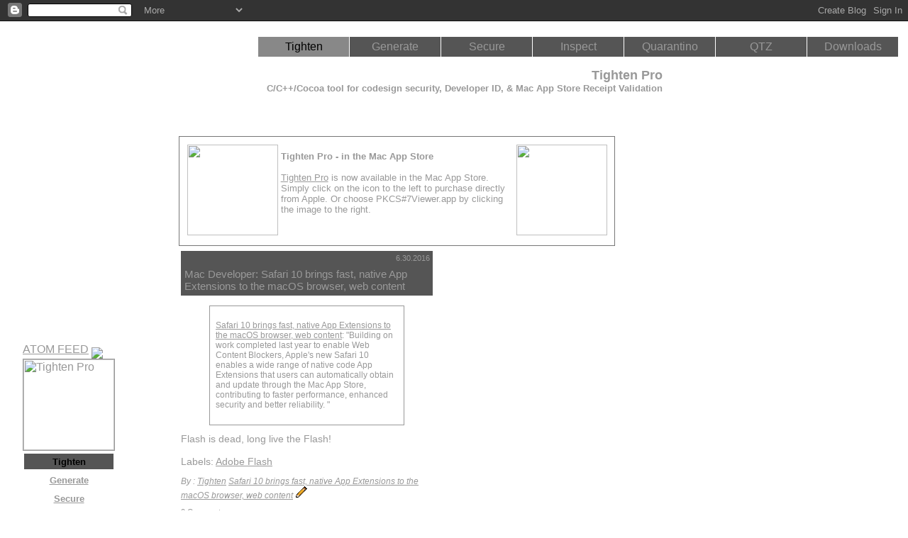

--- FILE ---
content_type: text/html; charset=UTF-8
request_url: https://www.mac.tightenapp.com/2016/06/safari-10-brings-fast-native-app.html
body_size: 7161
content:
<!DOCTYPE HTML PUBLIC "-//W3C//DTD HTML 4.01//EN" />
<HTML>
<HEAD>
<META http-equiv="Content-Type" CONTENT="text/html; charset=utf-8" />

<META NAME="DESCRIPTION" CONTENT="tightenapp.com Mac App Store code generator Cocoa C++ ANSI GCC C source code" />
<META NAME="KEYWORDS" CONTENT="tightenapp.com, Mac App Store, code generator, Cocoa, C++, ANSI, GCC, C, source code, codesign, mac app store receipt validation, developer id" />
<!-- /php/blog-mac-app-store-receipt-validation-codesign-developerid-apple-mac-gatekeeper-asn.1-der-encoding.php -->
<!-- site_META_COMMENTS -->
<!-- site_META_COMMENTS -->
<META NAME="ROBOTS" CONTENT="index,follow" />

<style type="text/css">
body {margin:0px; padding:0px; color:#999999; font-family:Lucida Grande, Helvetica, sans-serif; font-size:18pt; background: #FFFFFF url(https://lh3.googleusercontent.com/blogger_img_proxy/AEn0k_sk-Xpiq1Vw__wtLcmbE3l2UHfQtLQ97xwM5IelDsJAazySh5rYL2pPb43CUeObifA_Jc3a7kGDnglEi9Mj7ji8N5ib5Cso=s0-d); background-repeat:no-repeat; background-position: 0px 0px; }


A:link {text-decoration: underline; color:#999999;}

A:visited {text-decoration: underline; color:#999999;}

A:active {text-decoration: underline;  color:#999999;}

A:hover {text-decoration: underline; color:#dddddd;}

li {font-size:90%;}
ul {font-size:90%;}
hr {height:1px; width: 256px; border-bottom:solid 1px;  }
blockquote { background:#FFFFFF; padding:8px; border:solid 1px; text-align:left; color:#999999;font-size:90%; } 
span.table_nav { text-align:center; font-size:10pt; }

span.nav_here { text-align:center; font-size:12pt; color:#000000; }
span.nav_not_here { text-align:center; font-size:10pt; }
span.page_subhead { text-align:right; font-size:10pt; }
.smbold { text-align:left; font-size:80%; }
.lgbold { text-align:left; font-weight:bold;font-size:80%; }
.smtxt { text-align:left; font-size:90%; }
.vsmtxt { text-align:left; font-size:80%; }
.txt95 { text-align:left; font-size:95%; }
.txt90 { text-align:left; font-size:90%; }
.txt85 { text-align:left; font-size:85%; }
.txt80 { text-align:left; font-size:80%; }
.txt75 { text-align:left; font-size:75%; }
.txt70 { text-align:left; font-size:70%; }
.imgRight { float: right; margin:8px 8px 8px 8px; }
.imgLeft { float: left; margin:8px 8px 8px 8px; }
div#page_hr {margin: 0px 0px 0px 0px; width:256px; text-align:left; border-bottom:solid 1px #888888; }
div#page_head {position: absolute; left: 0px; top: 32px; width: 100%; font-size:80%; height:40px; visibility: visible }
div#page_title {position: relative; margin: 32px 0px 0px 0px; width:640px; text-align:right; border-bottom:none; }
div#page_title_none {position: relative; margin: 32px 0px 0px 0px; width:640px; text-align:right; }
div#page_col_left { visibility: visible; background:transparent; }

div#page_nav_left { visibility: visible; background:transparent; }

div#page_top {position: absolute; font-size:10pt; color:#FFFFFF; text-align:justify;  top: 180px; left: 240px; width:800px; height:90%; visibility: visible; border:solid 1px; border-color:#010101; padding: 8px 8px 8px 8px; background:#010101; zindex:10; }
div#page_top_blog {position: absolute; font-size:10pt; color:#FFFFFF; text-align:justify;  top: 180px; left: 240px; width:800px; visibility: visible; border:solid 1px; border-color:#FFFFFF; padding: 8px 8px 8px 8px; background:#FFFFFF; zindex:10; }
div#page_top_none {position: absolute; text-align:justify;                            top: 180px; left: 264px; width:800px; font-size:10pt; visibility: visible;  padding: 8px 8px 8px 8px; zindex:10; }
div#page_top_wide {position: absolute; font-size:10pt; color:#FFFFFF; text-align:justify;  top: 180px; left: 240px; width:800px;  visibility: visible; border:solid 1px; border-color:#010101; padding: 8px 8px 8px 8px; background:#010101; zindex:10; }
div#page_top_grow {position: absolute; font-size:10pt; color:#FFFFFF; text-align:justify;  top: 180px; left: 240px; width:800px; visibility: visible; border:solid 1px; border-color:#010101; padding: 8px 8px 8px 8px; background:#010101; zindex:10; }
div#page_bottom {position: absolute; left: 240px; top: 516px; width:40em;   font-size:11pt; visibility: visible; zindex:9; }
div#page_bottom_wider {position: absolute; left: 240px; top: 516px; width:58em;   font-size:11pt; visibility: visible; zindex:9; }
div#page_bottom_wide {position: absolute; left: 240px; top: 516px; width:1920px; font-size:11pt; visibility: visible; zindex:9; }
page_table_head  { position: relative; text-align:right; color:#000000;font-size:110%; }
.blog_header { padding:25px 0px 10px 5%; border-top:none #111111;border-bottom:solid 0px #222222; color:#CCCCCC; background:transparent; font:bold 150% Verdana,Sans-Serif;letter-spacing:-2px;} 
.blog_date_header { border-top:none; background:#555555;  padding:0.33em; text-align:right; color:#999999; font-size:70%; }
.blog_title { text-align:left; color:#999999; font-size:95%; }
.blog_date { text-align:left; color:#999999; font-size:95%; }
.blog_nav_strong { border-bottom:none; font-weight:bold; color:#999999; font-size:80%; }
.blog_desc { text-align:left; color:#999999; font-size:85%; }
.blog_post_title { background:#555555; border:none; padding:0.33em; text-align:left; color:#999999; font-size:105%; }
.blog_post { text-align:left; color:#999999; font-size:90%; }
.blog_post_body { text-align:left; color:#999999; font-size:95%; }
.blog_post_foot { text-align:left; color:#999999; font-size:80%; }
.blog_comment_link { text-align:left; color:#999999; font-size:75%; }
.blog_comments { text-align:left; color:#999999; font-size:75%; }
.blog_comment_heading { width:50%; border-top:none; text-align:left; color:#999999; font-size:70%; }
.blog_comment_block { text-align:left; color:#999999; font-size:70%; }
.blog_comment_poster { text-align:left; color:#999999; font-weight:bold; font-size:70%; }
.blog_comment_body { text-align:left; color:#999999; font-size:70%; }
.blog_comment_timestamp { text-align:right; color:#999999; font-size:70%; }
.blog_recent_ul { text-align:left; color:#999999; font-size:70%; list-style-type:none; margin-left:0; padding-left:0; }

</style>

<TITLE>Tighten&nbsp;Pro -  Tighten Pro Mac: Safari 10 brings fast, native App Extensions to the macOS browser, web content C/C++/Cocoa tool for codesign security, Developer ID, &amp; Mac App Store Receipt Validation</TITLE>

<script type="text/javascript">
var _gaq = _gaq || [];
 _gaq.push(['_setAccount', 'UA-198922-38']);
 _gaq.push(['_setDomainName', 'tightenapp.com']);
 _gaq.push(['_trackPageview']);
 (function() {
 var ga = document.createElement('script');
 ga.type = 'text/javascript';
 ga.async = true;
 ga.src = 'http://www.google-analytics.com/ga.js';
 var s = document.getElementsByTagName('script')[0]; s.parentNode.insertBefore(ga, s); })();
</script>

<meta name='google-adsense-platform-account' content='ca-host-pub-1556223355139109'/>
<meta name='google-adsense-platform-domain' content='blogspot.com'/>

<!-- data-ad-client=ca-pub-2313356863943484 -->
<!-- --><style type="text/css">@import url(//www.blogger.com/static/v1/v-css/navbar/3334278262-classic.css);
div.b-mobile {display:none;}
</style>

</HEAD>
<BODY  BACKGROUND="http://tightenapp.com/background.gif" BGCOLOR="#FFFFFF" TEXT="#999999" LINK="#999999" VLINK="#999999" ALINK="#999999" /><script type="text/javascript">
    function setAttributeOnload(object, attribute, val) {
      if(window.addEventListener) {
        window.addEventListener('load',
          function(){ object[attribute] = val; }, false);
      } else {
        window.attachEvent('onload', function(){ object[attribute] = val; });
      }
    }
  </script>
<div id="navbar-iframe-container"></div>
<script type="text/javascript" src="https://apis.google.com/js/platform.js"></script>
<script type="text/javascript">
      gapi.load("gapi.iframes:gapi.iframes.style.bubble", function() {
        if (gapi.iframes && gapi.iframes.getContext) {
          gapi.iframes.getContext().openChild({
              url: 'https://www.blogger.com/navbar/1054592968755127129?origin\x3dhttps://www.mac.tightenapp.com',
              where: document.getElementById("navbar-iframe-container"),
              id: "navbar-iframe"
          });
        }
      });
    </script>

<!-- as_href https: tightenapp mac-app-store-receipt-validation-sample-code-generator Generate blog mac app store receipt validation codesign developerid apple mac gatekeeper asn 1 der encoding -->



<!-- as_href https: tightenapp asn 1-pkcs7-der-encoded-mac-app-store-receipt-validation-code Secure blog mac app store receipt validation codesign developerid apple mac gatekeeper asn 1 der encoding -->



<!-- as_href https: tightenapp pkcs7-viewer-dumper-asn 1-der-encoding Inspect blog mac app store receipt validation codesign developerid apple mac gatekeeper asn 1 der encoding -->



<!-- as_href https: tightenapp quarantine-remover-quarantino-mac-app Quarantino blog mac app store receipt validation codesign developerid apple mac gatekeeper asn 1 der encoding -->



<!-- as_href https: tightenapp qtz-debugging-refactoring-tool-macos QTZ blog mac app store receipt validation codesign developerid apple mac gatekeeper asn 1 der encoding -->



<!-- as_href https: tightenapp tighten-download-mac-app Downloads blog mac app store receipt validation codesign developerid apple mac gatekeeper asn 1 der encoding -->


<div id="page_head">
<p align="right"><TABLE CELLPADDING="0" CELLSPACING="1" ><TBODY><TR>


<TD>&nbsp;&nbsp;&nbsp;</TD>
<TD BGCOLOR="#888888" STYLE="text-align:center; text-decoration:none; width:8em; height:1.75em; font-size:12 pt;">
<SPAN STYLE="font-size:12 pt;">
<A   TITLE="encoding der 1 asn gatekeeper mac apple developerid codesign validation receipt store app mac blog Tighten tightenapp mac"  STYLE="color:#000000; text-decoration:none; " HREF="http://www.mac.tightenapp.com/" />Tighten</A>
</SPAN>
</TD>
<TD BGCOLOR="#555555" STYLE="text-align:center; text-decoration:none; width:8em; height:1.75em; font-size:12 pt;">
<SPAN STYLE="font-size:12 pt;">
<A   TITLE="https: tightenapp mac-app-store-receipt-validation-sample-code-generator Generate blog mac app store receipt validation codesign developerid apple mac gatekeeper asn 1 der encoding"  STYLE="color:#999999; text-decoration:none; " HREF="https://tightenapp.com/mac-app-store-receipt-validation-sample-code-generator.html" />Generate</A>
</SPAN>
</TD>
<TD BGCOLOR="#555555" STYLE="text-align:center; text-decoration:none; width:8em; height:1.75em; font-size:12 pt;">
<SPAN STYLE="font-size:12 pt;">
<A   TITLE="https: tightenapp asn 1-pkcs7-der-encoded-mac-app-store-receipt-validation-code Secure blog mac app store receipt validation codesign developerid apple mac gatekeeper asn 1 der encoding"  STYLE="color:#999999; text-decoration:none; " HREF="https://tightenapp.com/asn.1-pkcs7-der-encoded-mac-app-store-receipt-validation-code.html" />Secure</A>
</SPAN>
</TD>
<TD BGCOLOR="#555555" STYLE="text-align:center; text-decoration:none; width:8em; height:1.75em; font-size:12 pt;">
<SPAN STYLE="font-size:12 pt;">
<A   TITLE="https: tightenapp pkcs7-viewer-dumper-asn 1-der-encoding Inspect blog mac app store receipt validation codesign developerid apple mac gatekeeper asn 1 der encoding"  STYLE="color:#999999; text-decoration:none; " HREF="https://tightenapp.com/pkcs7-viewer-dumper-asn.1-der-encoding.html" />Inspect</A>
</SPAN>
</TD>
<TD BGCOLOR="#555555" STYLE="text-align:center; text-decoration:none; width:8em; height:1.75em; font-size:12 pt;">
<SPAN STYLE="font-size:12 pt;">
<A   TITLE="https: tightenapp quarantine-remover-quarantino-mac-app Quarantino blog mac app store receipt validation codesign developerid apple mac gatekeeper asn 1 der encoding"  STYLE="color:#999999; text-decoration:none; " HREF="https://tightenapp.com/quarantine-remover-quarantino-mac-app.html" />Quarantino</A>
</SPAN>
</TD>
<TD BGCOLOR="#555555" STYLE="text-align:center; text-decoration:none; width:8em; height:1.75em; font-size:12 pt;">
<SPAN STYLE="font-size:12 pt;">
<A   TITLE="https: tightenapp qtz-debugging-refactoring-tool-macos QTZ blog mac app store receipt validation codesign developerid apple mac gatekeeper asn 1 der encoding"  STYLE="color:#999999; text-decoration:none; " HREF="https://tightenapp.com/qtz-debugging-refactoring-tool-macos.html" />QTZ</A>
</SPAN>
</TD>
<TD BGCOLOR="#555555" STYLE="text-align:center; text-decoration:none; width:8em; height:1.75em; font-size:12 pt;">
<SPAN STYLE="font-size:12 pt;">
<A   TITLE="https: tightenapp tighten-download-mac-app Downloads blog mac app store receipt validation codesign developerid apple mac gatekeeper asn 1 der encoding"  STYLE="color:#999999; text-decoration:none; " HREF="https://tightenapp.com/tighten-download-mac-app.html" />Downloads</A>
</SPAN>
</TD>
<TD>&nbsp;&nbsp;&nbsp;</TD>
</TR></TBODY></TABLE>


</p>
</div>
<table width="100%" border="0" cellpadding="0" cellspacing="0" ><tr valign="top">
<td height="32" valign="top" width="100%">&nbsp;</td>
</tr><tr><td>
<table width="50%" border="0" cellpadding="32" cellspacing="0"><tbody><tr>
<td width="0" valign="top">
<DIV id="page_col_left" align="left"><table width="100%" border="0" cellpadding="0" cellspacing="0" ><tbody><tr>
<td height="420"  />&nbsp;</td>
</tr><tr>
<td align="left" VALIGN="top"><DIV id="page_nav_left" align="left" /><A rel="alternate" type="application/rss+xml" HREF="feed://feeds.feedburner.com/tightenmacapp">ATOM FEED</A>&nbsp;<A rel="alternate" type="application/rss+xml" HREF="feed://feeds.feedburner.com/tightenmacapp"><img align="middle" src="https://lh3.googleusercontent.com/blogger_img_proxy/AEn0k_siYnlJWM9TNSQE2QWdpYaCjosnyzXyfz8HTgriGoVp29nLmNV6TKnZJb6_4oP-PgWeE9LPcNImw5pnHAfnoeG2y4k9N_Zt=s0-d"></IMG></A><BR><A HREF="http://tightenapp.com/index.html"><img border="1" width="128" height="128" alt="Tighten Pro" src="https://lh3.googleusercontent.com/blogger_img_proxy/AEn0k_sXgJzC_yUIetCGkpMh3Bgq1BIZqudaP137SKkYo2n_S7PpIM9iyUnlEUK9kObcwiQ5cRkrxH5zln_8z9_mKwQEY02lQive=s0-d"></A><BR><div align="center">
<script language='JavaScript'>
function main_mOvr(td) { td.style.backgroundColor='#888888'; td.style.color='#dddddd'; }
function main_mOut(td) { td.style.backgroundColor='';   td.style.color='#010101'; }
</script>
<font face="Lucida Grande, Helvetica, sans-serif"><right><table  name="table_main" cellpadding="2" cellspacing="2"><tr><tr><TD NAME="main_td_00" width="128" BGCOLOR="#555555"><STRONG><center>&nbsp<span class="table_nav"><font color="#000000">Tighten</font></span>&nbsp;</center></strong></td><tr><tr><TD NAME="main_td_10" width="128" BGCOLOR="" onMouseOut="main_mOut(this)" onMouseOver="main_mOvr(this)"><STRONG><center>&nbsp<A   TITLE="https: tightenapp mac-app-store-receipt-validation-sample-code-generator Generate blog mac app store receipt validation codesign developerid apple mac gatekeeper asn 1 der encoding"  HREF="https://tightenapp.com/mac-app-store-receipt-validation-sample-code-generator.html" /><span class="table_nav"><font color="#999999">Generate</font></span></a>&nbsp;</center></strong></td><tr><tr><TD NAME="main_td_20" width="128" BGCOLOR="" onMouseOut="main_mOut(this)" onMouseOver="main_mOvr(this)"><STRONG><center>&nbsp<A   TITLE="https: tightenapp asn 1-pkcs7-der-encoded-mac-app-store-receipt-validation-code Secure blog mac app store receipt validation codesign developerid apple mac gatekeeper asn 1 der encoding"  HREF="https://tightenapp.com/asn.1-pkcs7-der-encoded-mac-app-store-receipt-validation-code.html" /><span class="table_nav"><font color="#999999">Secure</font></span></a>&nbsp;</center></strong></td><tr><tr><TD NAME="main_td_30" width="128" BGCOLOR="" onMouseOut="main_mOut(this)" onMouseOver="main_mOvr(this)"><STRONG><center>&nbsp<A   TITLE="https: tightenapp pkcs7-viewer-dumper-asn 1-der-encoding Inspect blog mac app store receipt validation codesign developerid apple mac gatekeeper asn 1 der encoding"  HREF="https://tightenapp.com/pkcs7-viewer-dumper-asn.1-der-encoding.html" /><span class="table_nav"><font color="#999999">Inspect</font></span></a>&nbsp;</center></strong></td><tr><tr><TD NAME="main_td_40" width="128" BGCOLOR="" onMouseOut="main_mOut(this)" onMouseOver="main_mOvr(this)"><STRONG><center>&nbsp<A   TITLE="https: tightenapp quarantine-remover-quarantino-mac-app Quarantino blog mac app store receipt validation codesign developerid apple mac gatekeeper asn 1 der encoding"  HREF="https://tightenapp.com/quarantine-remover-quarantino-mac-app.html" /><span class="table_nav"><font color="#999999">Quarantino</font></span></a>&nbsp;</center></strong></td><tr><tr><TD NAME="main_td_50" width="128" BGCOLOR="" onMouseOut="main_mOut(this)" onMouseOver="main_mOvr(this)"><STRONG><center>&nbsp<A   TITLE="https: tightenapp qtz-debugging-refactoring-tool-macos QTZ blog mac app store receipt validation codesign developerid apple mac gatekeeper asn 1 der encoding"  HREF="https://tightenapp.com/qtz-debugging-refactoring-tool-macos.html" /><span class="table_nav"><font color="#999999">QTZ</font></span></a>&nbsp;</center></strong></td><tr><tr><TD NAME="main_td_60" width="128" BGCOLOR="" onMouseOut="main_mOut(this)" onMouseOver="main_mOvr(this)"><STRONG><center>&nbsp<A   TITLE="https: tightenapp tighten-download-mac-app Downloads blog mac app store receipt validation codesign developerid apple mac gatekeeper asn 1 der encoding"  HREF="https://tightenapp.com/tighten-download-mac-app.html" /><span class="table_nav"><font color="#999999">Downloads</font></span></a>&nbsp;</center></strong></td><tr></tr></table></font></strong></div><br>
<br><SPAN CLASS="blog_nav_strong">Archives</SPAN><br>

<font size="-2"><A HREF="http://www.mac.tightenapp.com/2011/04/">4/1/11</A></font><br>

<font size="-2"><A HREF="http://www.mac.tightenapp.com/2011/05/">5/1/11</A></font><br>

<font size="-2"><A HREF="http://www.mac.tightenapp.com/2011/08/">8/1/11</A></font><br>

<font size="-2"><A HREF="http://www.mac.tightenapp.com/2011/09/">9/1/11</A></font><br>

<font size="-2"><A HREF="http://www.mac.tightenapp.com/2011/12/">12/1/11</A></font><br>

<font size="-2"><A HREF="http://www.mac.tightenapp.com/2012/04/">4/1/12</A></font><br>

<font size="-2"><A HREF="http://www.mac.tightenapp.com/2012/05/">5/1/12</A></font><br>

<font size="-2"><A HREF="http://www.mac.tightenapp.com/2012/06/">6/1/12</A></font><br>

<font size="-2"><A HREF="http://www.mac.tightenapp.com/2012/07/">7/1/12</A></font><br>

<font size="-2"><A HREF="http://www.mac.tightenapp.com/2012/08/">8/1/12</A></font><br>

<font size="-2"><A HREF="http://www.mac.tightenapp.com/2012/09/">9/1/12</A></font><br>

<font size="-2"><A HREF="http://www.mac.tightenapp.com/2012/10/">10/1/12</A></font><br>

<font size="-2"><A HREF="http://www.mac.tightenapp.com/2012/11/">11/1/12</A></font><br>

<font size="-2"><A HREF="http://www.mac.tightenapp.com/2012/12/">12/1/12</A></font><br>

<font size="-2"><A HREF="http://www.mac.tightenapp.com/2013/01/">1/1/13</A></font><br>

<font size="-2"><A HREF="http://www.mac.tightenapp.com/2013/02/">2/1/13</A></font><br>

<font size="-2"><A HREF="http://www.mac.tightenapp.com/2013/03/">3/1/13</A></font><br>

<font size="-2"><A HREF="http://www.mac.tightenapp.com/2013/04/">4/1/13</A></font><br>

<font size="-2"><A HREF="http://www.mac.tightenapp.com/2013/05/">5/1/13</A></font><br>

<font size="-2"><A HREF="http://www.mac.tightenapp.com/2013/06/">6/1/13</A></font><br>

<font size="-2"><A HREF="http://www.mac.tightenapp.com/2013/07/">7/1/13</A></font><br>

<font size="-2"><A HREF="http://www.mac.tightenapp.com/2013/08/">8/1/13</A></font><br>

<font size="-2"><A HREF="http://www.mac.tightenapp.com/2013/09/">9/1/13</A></font><br>

<font size="-2"><A HREF="http://www.mac.tightenapp.com/2013/10/">10/1/13</A></font><br>

<font size="-2"><A HREF="http://www.mac.tightenapp.com/2013/11/">11/1/13</A></font><br>

<font size="-2"><A HREF="http://www.mac.tightenapp.com/2013/12/">12/1/13</A></font><br>

<font size="-2"><A HREF="http://www.mac.tightenapp.com/2014/01/">1/1/14</A></font><br>

<font size="-2"><A HREF="http://www.mac.tightenapp.com/2014/02/">2/1/14</A></font><br>

<font size="-2"><A HREF="http://www.mac.tightenapp.com/2014/03/">3/1/14</A></font><br>

<font size="-2"><A HREF="http://www.mac.tightenapp.com/2014/04/">4/1/14</A></font><br>

<font size="-2"><A HREF="http://www.mac.tightenapp.com/2014/05/">5/1/14</A></font><br>

<font size="-2"><A HREF="http://www.mac.tightenapp.com/2014/06/">6/1/14</A></font><br>

<font size="-2"><A HREF="http://www.mac.tightenapp.com/2014/07/">7/1/14</A></font><br>

<font size="-2"><A HREF="http://www.mac.tightenapp.com/2014/08/">8/1/14</A></font><br>

<font size="-2"><A HREF="http://www.mac.tightenapp.com/2014/09/">9/1/14</A></font><br>

<font size="-2"><A HREF="http://www.mac.tightenapp.com/2014/10/">10/1/14</A></font><br>

<font size="-2"><A HREF="http://www.mac.tightenapp.com/2014/11/">11/1/14</A></font><br>

<font size="-2"><A HREF="http://www.mac.tightenapp.com/2014/12/">12/1/14</A></font><br>

<font size="-2"><A HREF="http://www.mac.tightenapp.com/2015/01/">1/1/15</A></font><br>

<font size="-2"><A HREF="http://www.mac.tightenapp.com/2015/02/">2/1/15</A></font><br>

<font size="-2"><A HREF="http://www.mac.tightenapp.com/2015/03/">3/1/15</A></font><br>

<font size="-2"><A HREF="http://www.mac.tightenapp.com/2015/04/">4/1/15</A></font><br>

<font size="-2"><A HREF="http://www.mac.tightenapp.com/2015/05/">5/1/15</A></font><br>

<font size="-2"><A HREF="http://www.mac.tightenapp.com/2015/06/">6/1/15</A></font><br>

<font size="-2"><A HREF="http://www.mac.tightenapp.com/2015/07/">7/1/15</A></font><br>

<font size="-2"><A HREF="http://www.mac.tightenapp.com/2015/08/">8/1/15</A></font><br>

<font size="-2"><A HREF="http://www.mac.tightenapp.com/2015/09/">9/1/15</A></font><br>

<font size="-2"><A HREF="http://www.mac.tightenapp.com/2015/10/">10/1/15</A></font><br>

<font size="-2"><A HREF="http://www.mac.tightenapp.com/2015/11/">11/1/15</A></font><br>

<font size="-2"><A HREF="http://www.mac.tightenapp.com/2015/12/">12/1/15</A></font><br>

<font size="-2"><A HREF="http://www.mac.tightenapp.com/2016/01/">1/1/16</A></font><br>

<font size="-2"><A HREF="http://www.mac.tightenapp.com/2016/02/">2/1/16</A></font><br>

<font size="-2"><A HREF="http://www.mac.tightenapp.com/2016/03/">3/1/16</A></font><br>

<font size="-2"><A HREF="http://www.mac.tightenapp.com/2016/04/">4/1/16</A></font><br>

<font size="-2"><A HREF="http://www.mac.tightenapp.com/2016/05/">5/1/16</A></font><br>

<font size="-2"><A HREF="http://www.mac.tightenapp.com/2016/06/">6/1/16</A></font><br>

<font size="-2"><A HREF="http://www.mac.tightenapp.com/2016/07/">7/1/16</A></font><br>

<font size="-2"><A HREF="http://www.mac.tightenapp.com/2016/08/">8/1/16</A></font><br>

<font size="-2"><A HREF="http://www.mac.tightenapp.com/2016/09/">9/1/16</A></font><br>

<font size="-2"><A HREF="http://www.mac.tightenapp.com/2016/10/">10/1/16</A></font><br>

<font size="-2"><A HREF="http://www.mac.tightenapp.com/2016/11/">11/1/16</A></font><br>

<font size="-2"><A HREF="http://www.mac.tightenapp.com/2016/12/">12/1/16</A></font><br>

<font size="-2"><A HREF="http://www.mac.tightenapp.com/2017/01/">1/1/17</A></font><br>

<font size="-2"><A HREF="http://www.mac.tightenapp.com/2017/02/">2/1/17</A></font><br>

<font size="-2"><A HREF="http://www.mac.tightenapp.com/2017/03/">3/1/17</A></font><br>

<font size="-2"><A HREF="http://www.mac.tightenapp.com/2017/04/">4/1/17</A></font><br>

<font size="-2"><A HREF="http://www.mac.tightenapp.com/2017/05/">5/1/17</A></font><br>

<font size="-2"><A HREF="http://www.mac.tightenapp.com/2017/06/">6/1/17</A></font><br>

<font size="-2"><A HREF="http://www.mac.tightenapp.com/2017/07/">7/1/17</A></font><br>

<font size="-2"><A HREF="http://www.mac.tightenapp.com/2017/08/">8/1/17</A></font><br>

<font size="-2"><A HREF="http://www.mac.tightenapp.com/2017/09/">9/1/17</A></font><br>

<font size="-2"><A HREF="http://www.mac.tightenapp.com/2017/10/">10/1/17</A></font><br>

<font size="-2"><A HREF="http://www.mac.tightenapp.com/2017/11/">11/1/17</A></font><br>

<font size="-2"><A HREF="http://www.mac.tightenapp.com/2017/12/">12/1/17</A></font><br>

<font size="-2"><A HREF="http://www.mac.tightenapp.com/2018/01/">1/1/18</A></font><br>

<font size="-2"><A HREF="http://www.mac.tightenapp.com/2018/04/">4/1/18</A></font><br>

<font size="-2"><A HREF="http://www.mac.tightenapp.com/2018/05/">5/1/18</A></font><br>

<font size="-2"><A HREF="http://www.mac.tightenapp.com/2018/07/">7/1/18</A></font><br>

<font size="-2"><A HREF="http://www.mac.tightenapp.com/2018/08/">8/1/18</A></font><br>

<font size="-2"><A HREF="http://www.mac.tightenapp.com/2018/10/">10/1/18</A></font><br>

<font size="-2"><A HREF="http://www.mac.tightenapp.com/2020/04/">4/1/20</A></font><br>

</DIV>
<br><SPAN CLASS="blog_nav_strong">Links...</SPAN><br>
<div width=100px />
<font size="-1">



<A TITLE="appstore receipt validation" HREF="http://tightenapp.com/xcode-codesigning-tutorial">xcode codesigning tutorial</a> 
<A TITLE="appstore receipt validation" HREF="http://b-l-a-c-k-o-p.com/pdf-combine-mac/">PDF Combine Mac</a> 




<A TITLE="Best&nbsp;Digital&nbsp;Camera" HREF="http://panasonic.net/avc/lumix/systemcamera/gms/gh2/index.html">Best&nbsp;Digital&nbsp;Camera&nbsp;</A> 

</font>
<br>
</DIV></td>
</tr></tbody></table></DIV>
</td>
<td width="32">&nbsp;</td>
<td valign="top" height="420">
<div class="page_table_head">
<center><table cellpadding="0" cellspacing="0" border="0" ><tr>
<td valign="top">
<center><font size="-1" face="Lucida Grande, Helvetica, sans-serif">
</div><div id="page_title"><strong><font size="+1">Tighten&nbsp;Pro<br><SPAN class="page_subhead">C/C++/Cocoa tool for codesign security, Developer ID, &amp; Mac App Store Receipt Validation</SPAN>
</font></strong>
</div><div id="page_top_blog"><TABLE><TBODY><TR><TD COLSPAN="2" VALIGN="top" ><DIV STYLE="border-style:solid; border-width:1px; border-color:#777; width:600px; height:140px; padding-top:0em; padding:0.5em; background:#ffffff;font-size:10pt; ">
<A HREF="https://tightenapp.com/mac-app-store-receipt-validation-sample-code-generator.html"><img style="height:128px;width:128px;margin:4px;float:left;" src="https://lh3.googleusercontent.com/blogger_img_proxy/AEn0k_sXgJzC_yUIetCGkpMh3Bgq1BIZqudaP137SKkYo2n_S7PpIM9iyUnlEUK9kObcwiQ5cRkrxH5zln_8z9_mKwQEY02lQive=s0-d"></A><A HREF="https://tightenapp.com/pkcs7-viewer-dumper-asn.1-der-encoding.html"><img style="height:128px;width:128px;margin:4px;float:right;" src="https://lh3.googleusercontent.com/blogger_img_proxy/AEn0k_sEvGedgcHgqMGU7Toz5nNmX41BiGIUlobbV1xHuOTEMiYyZ4IdRYt3UdZV0ULhNzOZPPHS-9LfFLLhX7XrbA4vJdGKt8Un8Ehv-6U=s0-d"></A><P><B>Tighten Pro - in the Mac App Store</B><BR><BR><A HREF="https://tightenapp.com/mac-app-store-receipt-validation-sample-code-generator.html">Tighten Pro</A> is now available in the Mac App Store. 
Simply click on the icon to the left to purchase directly from Apple. 
Or choose PKCS#7Viewer.app by clicking the image to the right. 
</P
</DIV>
</TD></TR><TR><TD WIDTH="640" VALIGN="top" >




<TABLE><TBODY><TR>
<TD VALIGN="top">

   
     <DIV CLASS="blog_date_header">6.30.2016</DIV>
   
   <DIV CLASS="blog_post"><A TITLE="Mac Developer: Safari 10 brings fast, native App Extensions to the macOS browser, web content" NAME="6847185686635334676"></A>
     
     <DIV CLASS="blog_post_title">
   
       Mac Developer: Safari 10 brings fast, native App Extensions to the macOS browser, web content
        
     </DIV>
     
     <DIV CLASS="blog_post_body">
     <P>       <div style="clear:both;"></div><blockquote>
<p><a href="http://appleinsider.com/articles/16/06/27/safari-10-brings-fast-native-app-extensions-to-the-macos-browser-web-content">Safari 10 brings fast, native App Extensions to the macOS browser, web content</a>: &quot;Building on work completed last year to enable Web Content Blockers, Apple's new Safari 10 enables a wide range of native code App Extensions that users can automatically obtain and update through the Mac App Store, contributing to faster performance, enhanced security and better reliability. &quot;</p>
</blockquote>Flash is dead, long live the Flash!<div style="clear:both; padding-bottom:0.25em"></div><p class="blogger-labels">Labels: <a rel='tag' href="http://www.mac.tightenapp.com/search/label/Adobe%20Flash">Adobe Flash</a></p>
     </P>     </DIV>
     <P CLASS="blog_post_foot">
<EM>By : <A TITLE="gatekeeper mac codesign cocoa" HREF="http://tightenapp.com/">Tighten</a> <A HREF="http://www.mac.tightenapp.com/2016/06/safari-10-brings-fast-native-app.html" title="Safari 10 brings fast, native App Extensions to the macOS browser, web content:permalink Safari 10 brings fast, native App Extensions to the macOS browser, web content">Safari 10 brings fast, native App Extensions to the macOS browser, web content</A></EM>
      <span class="item-control blog-admin pid-1445483756"><a style="border:none;" href="https://www.blogger.com/post-edit.g?blogID=1054592968755127129&postID=6847185686635334676&from=pencil" title="Edit Post"><img class="icon-action" alt="" src="https://resources.blogblog.com/img/icon18_edit_allbkg.gif" height="18" width="18"></a></span>
     </P>
   </DIV>




   <DIV ID="blog_comments">
   <A TITLE="Mac Developer: Safari 10 brings fast, native App Extensions to the macOS browser, web content comments" NAME="comments"></A>
   <DIV CLASS="blog_comment_heading">0 Comments:</DIV>
   <DL ID="blog_comment_block">
   
   </DL>
   <P CLASS="blog_comment_timestamp">
   <div class='comment-form'>
<a name='comment-form'></a>
<h4>Post a Comment</h4><p></p>
<a id='comment-editor-src' href='https://www.blogger.com/comment/frame/1054592968755127129?po=6847185686635334676&hl=en&saa=85391&origin=https://www.mac.tightenapp.com'></a><iframe id='comment-editor' src='' class='blogger-iframe-colorize' width='100%' height='410' scrolling='no' frameborder='0' allowtransparency='true'></iframe>
<script type="text/javascript" src="https://www.blogger.com/static/v1/jsbin/2210189538-iframe_colorizer.js"></script>
</div>
   </P>
   
   <P CLASS="blog_comment_timestamp">
   <A TITLE="Mac Developer:  " HREF="http://www.mac.tightenapp.com/">[&nbsp;Home&nbsp;]</A>
   </P>
   </DIV>

</TD>

<TD WIDTH="8">&nbsp;</TD>

<TD VALIGN="top" WIDTH="160">

<script type="text/javascript"><!--
google_ad_client = "pub-2313356863943484";
google_ad_host = "pub-1556223355139109";
google_ad_width = 160;
google_ad_height = 600;
google_ad_format = "160x600_as";
google_ad_type = "text_image";
google_ad_channel ="digigami";
google_color_border = "010101";
google_color_bg = "010101";
google_color_link = "000000";
google_color_url = "000000";
google_color_text = "999999";
//--></script>
<script type="text/javascript" src="//pagead2.googlesyndication.com/pagead/show_ads.js">
</script>
</TD>

</TR></TBODY></TABLE>








</TD><TD WIDTH="300" VALIGN="top" ></TD></TR></TBODY></TABLE></div></td></tr>
<tr><td height="64" valign="middle"><p>&nbsp;</p></td></tr>
<tr><td>
<div id="page_bottom"><p></p></div></td></tr></tbody></table>
</td>
<td height="140">&nbsp;</td>
</tr><tr valign="top">
    <td height="160" valign="top">&nbsp;</td>
</tr><tr>
<td>&nbsp;</td>
</tr><tr>
<td height="32"></font></center>
</td></tr></table>
</center>
</td>
</tr></table></font>
<font size="-1" color="#010101"><p class="imgLeft"><font size="-1" color="#010101"> &nbsp;<A   TITLE="www.mac.tightenapp.com Tighten "  HREF="http://www.mac.tightenapp.com/" /><strong>Tighten</strong></A>
&nbsp; &nbsp;
<br> &nbsp;<A   TITLE="Generate https: tightenapp.com mac app store receipt validation sample code generator "  HREF="https://tightenapp.com/mac-app-store-receipt-validation-sample-code-generator.html" />Generate</A>
&nbsp; &nbsp;
<br> &nbsp;<A   TITLE="Secure https: tightenapp.com asn.1 pkcs7 der encoded mac app store receipt validation code "  HREF="https://tightenapp.com/asn.1-pkcs7-der-encoded-mac-app-store-receipt-validation-code.html" />Secure</A>
&nbsp; &nbsp;
<br> &nbsp;<A   TITLE="Inspect https: tightenapp.com pkcs7 viewer dumper asn.1 der encoding "  HREF="https://tightenapp.com/pkcs7-viewer-dumper-asn.1-der-encoding.html" />Inspect</A>
&nbsp; &nbsp;
<br> &nbsp;<A   TITLE="Quarantino https: tightenapp.com quarantine remover quarantino mac app "  HREF="https://tightenapp.com/quarantine-remover-quarantino-mac-app.html" />Quarantino</A>
&nbsp; &nbsp;
<br> &nbsp;<A   TITLE="QTZ https: tightenapp.com qtz debugging refactoring tool macos "  HREF="https://tightenapp.com/qtz-debugging-refactoring-tool-macos.html" />QTZ</A>
&nbsp; &nbsp;
<br> &nbsp;<A   TITLE="Downloads https: tightenapp.com tighten download mac app "  HREF="https://tightenapp.com/tighten-download-mac-app.html" />Downloads</A>
&nbsp; &nbsp;
<br> &nbsp;<A   TITLE="Support tightenapp.com tighten app support "  HREF="http://tightenapp.com/tighten-app-support.html" />Support</A>
&nbsp; &nbsp;
<br> &nbsp;<A   TITLE="Documentation tightenapp.com tighten app documentation "  HREF="http://tightenapp.com/tighten-app-documentation.html" />Documentation</A>
&nbsp; &nbsp;
<br> &nbsp;<A   TITLE="Tighten&nbsp;App.app tightenapp.com mac app store receipt validation sample code generator "  HREF="http://tightenapp.com/mac-app-store-receipt-validation-sample-code-generator.html" />Tighten&nbsp;App.app</A>
&nbsp; &nbsp;
<br> &nbsp;<A   TITLE="Tighten&nbsp;Pro.app tightenapp.com asn.1 pkcs7 der encoded mac app store receipt validation code "  HREF="http://tightenapp.com/asn.1-pkcs7-der-encoded-mac-app-store-receipt-validation-code.html" />Tighten&nbsp;Pro.app</A>
&nbsp; &nbsp;
<br> &nbsp;<A   TITLE="PKCS#7Viewer.app tightenapp.com pkcs7 viewer dumper asn.1 der encoding "  HREF="http://tightenapp.com/pkcs7-viewer-dumper-asn.1-der-encoding.html" />PKCS#7Viewer.app</A>
&nbsp; &nbsp;
<br> &nbsp;<A   TITLE="Quarzenegger.app tightenapp.com qtz debugging refactoring tool macos "  HREF="http://tightenapp.com/qtz-debugging-refactoring-tool-macos.html" />Quarzenegger.app</A>
&nbsp; &nbsp;
<br> &nbsp;<A   TITLE="About tightenapp.com about tighten cocoa code generator mac "  HREF="http://tightenapp.com/about-tighten-cocoa-code-generator-mac.html" />About</A>
&nbsp; &nbsp;
<br> &nbsp;<A   TITLE="Hire tightenapp.com tighten app for hire "  HREF="http://tightenapp.com/tighten-app-for-hire.html" />Hire</A>
&nbsp; &nbsp;
<br> &nbsp;<A   TITLE="Contact tightenapp.com contact "  HREF="http://tightenapp.com/contact.html" />Contact</A>
&nbsp; &nbsp;
<br> &nbsp;<a title="Blogger www.blogger.com profile 14671634394056618018 " href="//www.blogger.com/profile/14671634394056618018">Blogger</A>
&nbsp; &nbsp;
<br> &nbsp;<A   TITLE="FaceBook www.facebook.com pages Tighten Mac App 159238094138133 "  HREF="http://www.facebook.com/pages/Tighten-Mac-App/159238094138133" />FaceBook</A>
&nbsp; &nbsp;
<br> &nbsp;<A   TITLE="iTunes Direct Link itunes.apple.com us app apptight pro app store code id427083596?mt=12 "  HREF="http://itunes.apple.com/us/app/apptight-pro-app-store-code/id427083596?mt=12" />iTunes Direct Link</A>
&nbsp; &nbsp;
<br> &nbsp;<A   TITLE="Hollywood&nbsp;CA tightenapp.com hot in hollywood ca "  HREF="http://tightenapp.com/hot-in-hollywood-ca.html" />Hollywood&nbsp;CA</A>
&nbsp; &nbsp;
<br> &nbsp;<A   TITLE="spctl&nbsp;--assess&nbsp;-vvv tightenapp.com spctl assess verbose "  HREF="http://tightenapp.com/spctl-assess-verbose" />spctl&nbsp;--assess&nbsp;-vvv</A>
&nbsp; &nbsp;
<br> &nbsp;<A   TITLE="spctl&nbsp;--master-enable tightenapp.com spctl master enable "  HREF="http://tightenapp.com/spctl-master-enable" />spctl&nbsp;--master-enable</A>
&nbsp; &nbsp;
<br> &nbsp;<A   TITLE="spctl&nbsp;--master-disable tightenapp.com spctl master disable "  HREF="http://tightenapp.com/spctl-master-disable" />spctl&nbsp;--master-disable</A>
&nbsp; &nbsp;
<br> &nbsp;<A   TITLE="Mac&nbsp;App Store&nbsp;Receipt Validation tightenapp.com appstore receipt validation "  HREF="http://tightenapp.com/appstore-receipt-validation" />Mac&nbsp;App Store&nbsp;Receipt Validation</A>
&nbsp; &nbsp;
<br> &nbsp;<A   TITLE="Apple&nbsp;Code Signing&nbsp;Certificates tightenapp.com apple codesigning certificates "  HREF="http://tightenapp.com/apple-codesigning-certificates" />Apple&nbsp;Code Signing&nbsp;Certificates</A>
&nbsp; &nbsp;
<br> &nbsp;<A   TITLE="Gatekeeper&nbsp;Developer ID&nbsp;Apple tightenapp.com gatekeeper developerid apple "  HREF="http://tightenapp.com/gatekeeper-developerid-apple" />Gatekeeper&nbsp;Developer ID&nbsp;Apple</A>
&nbsp; &nbsp;
<br> &nbsp;<A   TITLE="Xcode&nbsp;codesign&nbsp;tutorial tightenapp.com xcode codesigning tutorial "  HREF="http://tightenapp.com/xcode-codesigning-tutorial" />Xcode&nbsp;codesign&nbsp;tutorial</A>
&nbsp; &nbsp;
<br> &nbsp;<A   TITLE="[Site Map] tightenapp.com site map "  HREF="http://tightenapp.com/site-map.html" />[Site Map]</A>
&nbsp; &nbsp;
<br> &nbsp;</font><br><br><font color="#999999">Copyright &copy; 2005-2020<br>All Rights Reserved<br><A HREF="http://tightenapp.com">Tighten&nbsp;Pro</A><br></font>


</p></font>
</BODY></HTML>


--- FILE ---
content_type: text/html; charset=utf-8
request_url: https://www.google.com/recaptcha/api2/aframe
body_size: 268
content:
<!DOCTYPE HTML><html><head><meta http-equiv="content-type" content="text/html; charset=UTF-8"></head><body><script nonce="WAzTkreT0V1XWT4YJtptgQ">/** Anti-fraud and anti-abuse applications only. See google.com/recaptcha */ try{var clients={'sodar':'https://pagead2.googlesyndication.com/pagead/sodar?'};window.addEventListener("message",function(a){try{if(a.source===window.parent){var b=JSON.parse(a.data);var c=clients[b['id']];if(c){var d=document.createElement('img');d.src=c+b['params']+'&rc='+(localStorage.getItem("rc::a")?sessionStorage.getItem("rc::b"):"");window.document.body.appendChild(d);sessionStorage.setItem("rc::e",parseInt(sessionStorage.getItem("rc::e")||0)+1);localStorage.setItem("rc::h",'1769413851431');}}}catch(b){}});window.parent.postMessage("_grecaptcha_ready", "*");}catch(b){}</script></body></html>